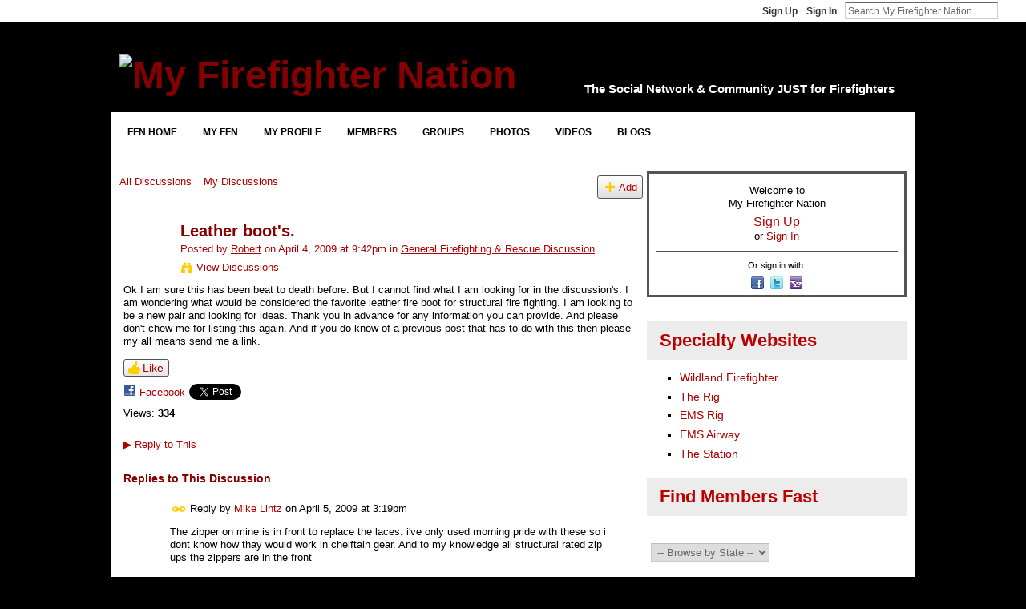

--- FILE ---
content_type: text/html; charset=UTF-8
request_url: https://my.firefighternation.com/forum/topics/leather-boots?commentId=889755%3AComment%3A3771462
body_size: 68509
content:
<!DOCTYPE html>
<html lang="en" xmlns:og="http://ogp.me/ns#" xmlns:fb="http://www.facebook.com/2008/fbml">
<head data-layout-view="default" class="xj_layout_head">
<script>
    window.dataLayer = window.dataLayer || [];
        </script>
<!-- Google Tag Manager -->
<script>(function(w,d,s,l,i){w[l]=w[l]||[];w[l].push({'gtm.start':
new Date().getTime(),event:'gtm.js'});var f=d.getElementsByTagName(s)[0],
j=d.createElement(s),dl=l!='dataLayer'?'&l='+l:'';j.async=true;j.src=
'https://www.googletagmanager.com/gtm.js?id='+i+dl;f.parentNode.insertBefore(j,f);
})(window,document,'script','dataLayer','GTM-T5W4WQ');</script>
<!-- End Google Tag Manager -->
        <meta http-equiv="Content-Type" content="text/html; charset=utf-8" />
    <title>Leather boot&#039;s. - My Firefighter Nation</title>
    <link rel="icon" href="https://storage.ning.com/topology/rest/1.0/file/get/13519833496?profile=original" type="image/x-icon" />
    <link rel="SHORTCUT ICON" href="https://storage.ning.com/topology/rest/1.0/file/get/13519833496?profile=original" type="image/x-icon" />
    <meta name="description" content="Ok I am sure this has been beat to death before. But I cannot find what I am looking for in the discussion's. I am wondering what would be considered the favor…" />
<meta name="title" content="Leather boot&#039;s." />
<meta property="og:type" content="website" />
<meta property="og:url" content="https://my.firefighternation.com/forum/topics/leather-boots?commentId=889755%3AComment%3A3771462" />
<meta property="og:title" content="Leather boot&#039;s." />
<meta property="og:image" content="https://storage.ning.com/topology/rest/1.0/file/get/13519833272?profile=UPSCALE_150x150">
<meta name="twitter:card" content="summary" />
<meta name="twitter:title" content="Leather boot&#039;s." />
<meta name="twitter:description" content="Ok I am sure this has been beat to death before. But I cannot find what I am looking for in the discussion's. I am wondering what would be considered the favor…" />
<meta name="twitter:image" content="https://storage.ning.com/topology/rest/1.0/file/get/13519833272?profile=UPSCALE_150x150" />
<link rel="image_src" href="https://storage.ning.com/topology/rest/1.0/file/get/13519833272?profile=UPSCALE_150x150" />
<script type="text/javascript">
    djConfig = { preventBackButtonFix: false, isDebug: false }
ning = {"CurrentApp":{"premium":true,"iconUrl":"https:\/\/storage.ning.com\/topology\/rest\/1.0\/file\/get\/13519833272?profile=UPSCALE_150x150","url":"httpsfirefighternation.ning.com","domains":["my.firefighternation.com"],"online":true,"privateSource":true,"id":"firefighternation","appId":889755,"description":"Firefighter Nation is the social network for firefighters, rescue &amp; EMS, connecting fire departments, firefighters &amp; first responders.","name":"My Firefighter Nation","owner":"webchief","createdDate":"2007-07-17T01:05:04.517Z","runOwnAds":false,"category":{"paramedic":null,"bravest":null,"rescue":null,"firefighting":null,"VFD":null,"firefighters":null,"firefighter":null,"EMT":null,"EMS":null},"tags":["paramedic","bravest","rescue","firefighting","VFD","firefighters","firefighter","EMT","EMS"]},"CurrentProfile":null,"maxFileUploadSize":7};
        (function(){
            if (!window.ning) { return; }

            var age, gender, rand, obfuscated, combined;

            obfuscated = document.cookie.match(/xgdi=([^;]+)/);
            if (obfuscated) {
                var offset = 100000;
                obfuscated = parseInt(obfuscated[1]);
                rand = obfuscated / offset;
                combined = (obfuscated % offset) ^ rand;
                age = combined % 1000;
                gender = (combined / 1000) & 3;
                gender = (gender == 1 ? 'm' : gender == 2 ? 'f' : 0);
                ning.viewer = {"age":age,"gender":gender};
            }
        })();

        if (window.location.hash.indexOf('#!/') == 0) {
        window.location.replace(window.location.hash.substr(2));
    }
    window.xg = window.xg || {};
xg.captcha = {
    'shouldShow': false,
    'siteKey': '6Ldf3AoUAAAAALPgNx2gcXc8a_5XEcnNseR6WmsT'
};
xg.addOnRequire = function(f) { xg.addOnRequire.functions.push(f); };
xg.addOnRequire.functions = [];
xg.addOnFacebookLoad = function (f) { xg.addOnFacebookLoad.functions.push(f); };
xg.addOnFacebookLoad.functions = [];
xg._loader = {
    p: 0,
    loading: function(set) {  this.p++; },
    onLoad: function(set) {
                this.p--;
        if (this.p == 0 && typeof(xg._loader.onDone) == 'function') {
            xg._loader.onDone();
        }
    }
};
xg._loader.loading('xnloader');
if (window.bzplcm) {
    window.bzplcm._profileCount = 0;
    window.bzplcm._profileSend = function() { if (window.bzplcm._profileCount++ == 1) window.bzplcm.send(); };
}
xg._loader.onDone = function() {
            if(window.bzplcm)window.bzplcm.start('ni');
        xg.shared.util.parseWidgets();    var addOnRequireFunctions = xg.addOnRequire.functions;
    xg.addOnRequire = function(f) { f(); };
    try {
        if (addOnRequireFunctions) { dojo.lang.forEach(addOnRequireFunctions, function(onRequire) { onRequire.apply(); }); }
    } catch (e) {
        if(window.bzplcm)window.bzplcm.ts('nx').send();
        throw e;
    }
    if(window.bzplcm) { window.bzplcm.stop('ni'); window.bzplcm._profileSend(); }
};
window.xn = { track: { event: function() {}, pageView: function() {}, registerCompletedFlow: function() {}, registerError: function() {}, timer: function() { return { lapTime: function() {} }; } } };</script>
<meta name="medium" content="news" /><link rel="alternate" type="application/atom+xml" title="Leather boot&amp;#039;s. - My Firefighter Nation" href="https://my.firefighternation.com/forum/topics/leather-boots?commentId=889755%3AComment%3A3771462&amp;feed=yes&amp;xn_auth=no" /><link rel="alternate" type="application/atom+xml" title="Firefighter Forum, Rescue &amp;amp; EMS Discussion - My Firefighter Nation" href="https://my.firefighternation.com/forum?sort=mostRecent&amp;feed=yes&amp;xn_auth=no" />
<style type="text/css" media="screen,projection">
@import url("https://static.ning.com/socialnetworkmain/widgets/index/css/common-982.min.css?xn_version=3128532263");
@import url("https://static.ning.com/socialnetworkmain/widgets/index/css/wide-sidebar.min.css?xn_version=1460991910");
@import url("https://static.ning.com/socialnetworkmain/widgets/forum/css/component.min.css?xn_version=148829171");

</style>

<style type="text/css" media="screen,projection">
@import url("/generated-69468fc422c745-37844715-css?xn_version=202512201152");

</style>

<style type="text/css" media="screen,projection">
@import url("/generated-69468fc2255323-58014159-css?xn_version=202512201152");

</style>

<!--[if IE 6]>
    <link rel="stylesheet" type="text/css" href="https://static.ning.com/socialnetworkmain/widgets/index/css/common-ie6.min.css?xn_version=463104712" />
<![endif]-->
<!--[if IE 7]>
<link rel="stylesheet" type="text/css" href="https://static.ning.com/socialnetworkmain/widgets/index/css/common-ie7.css?xn_version=2712659298" />
<![endif]-->
<script async src="https://securepubads.g.doubleclick.net/tag/js/gpt.js"></script>
    <script>
        window.googletag = window.googletag || {cmd: []};
        var gamAccount = "24608281", sitePath = "FFN";
        var refresh_key = "refresh", refresh_value = "true", refresh_time = 30000;
        googletag.cmd.push(function () {
                        (function() {
                            var mapping = googletag.sizeMapping()
                .addSize([1024, 0], [[970,90],[728,90]])
                .addSize([768, 0], [[970,90],[728,90]])
                .addSize([0, 0], [[320,90],[320,100],[320,50]])
                .build();
                        var slot = googletag.defineSlot('/' + gamAccount + '/' + sitePath, [[970,90],[728,90]], 'Super_Leaderboard_Banner')
                            .defineSizeMapping(mapping)
                                            .setTargeting('pos', 'top')
                                            .setTargeting(refresh_key, refresh_value)
            .addService(googletag.pubads());
            })();
                    (function() {
                            var mapping = googletag.sizeMapping()
                .addSize([1024, 0], [[300,600]])
                .addSize([768, 0], [[300,600]])
                .addSize([0, 0], [[300,250]])
                .build();
                        var slot = googletag.defineSlot('/' + gamAccount + '/' + sitePath, [[300,600]], 'Skyscraper')
                            .defineSizeMapping(mapping)
                                            .setTargeting('pos', 'sky')
                                            .setTargeting(refresh_key, refresh_value)
            .addService(googletag.pubads());
            })();
                    (function() {
                            var mapping = googletag.sizeMapping()
                .addSize([1024, 0], [[300,250]])
                .addSize([768, 0], [[300,250]])
                .addSize([0, 0], [[300,250]])
                .build();
                        var slot = googletag.defineSlot('/' + gamAccount + '/' + sitePath, [[300,250]], 'Medium_Rectangle_1')
                            .defineSizeMapping(mapping)
                                                    .setTargeting(refresh_key, refresh_value)
            .addService(googletag.pubads());
            })();
                    (function() {
                            var mapping = googletag.sizeMapping()
                .addSize([1024, 0], [[300,250]])
                .addSize([768, 0], [[300,250]])
                .addSize([0, 0], [[300,250]])
                .build();
                        var slot = googletag.defineSlot('/' + gamAccount + '/' + sitePath, [[300,250]], 'Medium_Rectangle_2')
                            .defineSizeMapping(mapping)
                                                    .setTargeting(refresh_key, refresh_value)
            .addService(googletag.pubads());
            })();
                    (function() {
                            var mapping = googletag.sizeMapping()
                .addSize([1024, 0], [[300,250]])
                .addSize([768, 0], [[300,250]])
                .addSize([0, 0], [[300,250]])
                .build();
                        var slot = googletag.defineSlot('/' + gamAccount + '/' + sitePath, [[300,250]], 'Medium_Rectangle_3')
                            .defineSizeMapping(mapping)
                                                    .setTargeting(refresh_key, refresh_value)
            .addService(googletag.pubads());
            })();
                    (function() {
                            var mapping = googletag.sizeMapping()
                .addSize([1024, 0], [[300,250]])
                .addSize([768, 0], [[300,250]])
                .addSize([0, 0], [[300,250]])
                .build();
                        var slot = googletag.defineSlot('/' + gamAccount + '/' + sitePath, [[300,250]], 'Medium_Rectangle_4')
                            .defineSizeMapping(mapping)
                                                    .setTargeting(refresh_key, refresh_value)
            .addService(googletag.pubads());
            })();
                    (function() {
                        var slot = googletag.defineSlot('/' + gamAccount + '/' + sitePath, [['fluid']], 'Native_Top')
                                            .setTargeting('', 'nativetop')
                                            .setTargeting(refresh_key, refresh_value)
            .addService(googletag.pubads());
            })();
                    (function() {
                        var slot = googletag.defineSlot('/' + gamAccount + '/' + sitePath, [[640,360]], 'Video_Console')
                                            .setTargeting('pos', 'videoconsole')
                                            .setTargeting(refresh_key, refresh_value)
            .addService(googletag.pubads());
            })();
                    (function() {
                        var slot = googletag.defineSlot('/' + gamAccount + '/' + sitePath, [[640,360]], 'Video_Console_Articles')
                                            .setTargeting('pos', 'videosponsored')
                                            .setTargeting(refresh_key, refresh_value)
            .addService(googletag.pubads());
            })();
                    // Number of seconds to wait after the slot becomes viewable.
            googletag.pubads().addEventListener('impressionViewable', function (event) {
                var slot = event.slot;
                console.log('slot is viewable', slot.getSlotId().getDomId());
                if (slot.getTargeting(refresh_key).indexOf(refresh_value) > -1) {
                    setTimeout(function () {
                        console.log('refreshing slot', slot);
                        googletag.pubads().refresh([slot]);
                    }, refresh_time);
                }
            });
            googletag.pubads().enableSingleRequest();
            googletag.enableServices();
        });
    </script><link rel="EditURI" type="application/rsd+xml" title="RSD" href="https://my.firefighternation.com/profiles/blog/rsd" />
<script type="text/javascript">(function(a,b){if(/(android|bb\d+|meego).+mobile|avantgo|bada\/|blackberry|blazer|compal|elaine|fennec|hiptop|iemobile|ip(hone|od)|iris|kindle|lge |maemo|midp|mmp|netfront|opera m(ob|in)i|palm( os)?|phone|p(ixi|re)\/|plucker|pocket|psp|series(4|6)0|symbian|treo|up\.(browser|link)|vodafone|wap|windows (ce|phone)|xda|xiino/i.test(a)||/1207|6310|6590|3gso|4thp|50[1-6]i|770s|802s|a wa|abac|ac(er|oo|s\-)|ai(ko|rn)|al(av|ca|co)|amoi|an(ex|ny|yw)|aptu|ar(ch|go)|as(te|us)|attw|au(di|\-m|r |s )|avan|be(ck|ll|nq)|bi(lb|rd)|bl(ac|az)|br(e|v)w|bumb|bw\-(n|u)|c55\/|capi|ccwa|cdm\-|cell|chtm|cldc|cmd\-|co(mp|nd)|craw|da(it|ll|ng)|dbte|dc\-s|devi|dica|dmob|do(c|p)o|ds(12|\-d)|el(49|ai)|em(l2|ul)|er(ic|k0)|esl8|ez([4-7]0|os|wa|ze)|fetc|fly(\-|_)|g1 u|g560|gene|gf\-5|g\-mo|go(\.w|od)|gr(ad|un)|haie|hcit|hd\-(m|p|t)|hei\-|hi(pt|ta)|hp( i|ip)|hs\-c|ht(c(\-| |_|a|g|p|s|t)|tp)|hu(aw|tc)|i\-(20|go|ma)|i230|iac( |\-|\/)|ibro|idea|ig01|ikom|im1k|inno|ipaq|iris|ja(t|v)a|jbro|jemu|jigs|kddi|keji|kgt( |\/)|klon|kpt |kwc\-|kyo(c|k)|le(no|xi)|lg( g|\/(k|l|u)|50|54|\-[a-w])|libw|lynx|m1\-w|m3ga|m50\/|ma(te|ui|xo)|mc(01|21|ca)|m\-cr|me(rc|ri)|mi(o8|oa|ts)|mmef|mo(01|02|bi|de|do|t(\-| |o|v)|zz)|mt(50|p1|v )|mwbp|mywa|n10[0-2]|n20[2-3]|n30(0|2)|n50(0|2|5)|n7(0(0|1)|10)|ne((c|m)\-|on|tf|wf|wg|wt)|nok(6|i)|nzph|o2im|op(ti|wv)|oran|owg1|p800|pan(a|d|t)|pdxg|pg(13|\-([1-8]|c))|phil|pire|pl(ay|uc)|pn\-2|po(ck|rt|se)|prox|psio|pt\-g|qa\-a|qc(07|12|21|32|60|\-[2-7]|i\-)|qtek|r380|r600|raks|rim9|ro(ve|zo)|s55\/|sa(ge|ma|mm|ms|ny|va)|sc(01|h\-|oo|p\-)|sdk\/|se(c(\-|0|1)|47|mc|nd|ri)|sgh\-|shar|sie(\-|m)|sk\-0|sl(45|id)|sm(al|ar|b3|it|t5)|so(ft|ny)|sp(01|h\-|v\-|v )|sy(01|mb)|t2(18|50)|t6(00|10|18)|ta(gt|lk)|tcl\-|tdg\-|tel(i|m)|tim\-|t\-mo|to(pl|sh)|ts(70|m\-|m3|m5)|tx\-9|up(\.b|g1|si)|utst|v400|v750|veri|vi(rg|te)|vk(40|5[0-3]|\-v)|vm40|voda|vulc|vx(52|53|60|61|70|80|81|83|85|98)|w3c(\-| )|webc|whit|wi(g |nc|nw)|wmlb|wonu|x700|yas\-|your|zeto|zte\-/i.test(a.substr(0,4)))window.location.replace(b)})(navigator.userAgent||navigator.vendor||window.opera,'https://my.firefighternation.com/m/discussion?id=889755%3ATopic%3A3766660');</script></head>
<body>
<!-- Google Tag Manager (noscript) -->
<noscript><iframe src="https://www.googletagmanager.com/ns.html?id=GTM-T5W4WQ"
height="0" width="0" style="display:none;visibility:hidden"></iframe></noscript>
<!-- End Google Tag Manager (noscript) -->
    <div class="xj_before_content"><div id='fb-root'></div>
<script>
  window.fbAsyncInit = function () {
    FB.init({
      appId      : '136829129679977', 
      status     : true,   
      cookie     : true,   
      xfbml      : true, 
      version    : 'v2.3'  
    });
    var n = xg.addOnFacebookLoad.functions.length;
    for (var i = 0; i < n; i++) {
      xg.addOnFacebookLoad.functions[i]();
    }
    xg.addOnFacebookLoad = function (f) { f(); };
    xg.addOnFacebookLoad.functions = [];
  };
  (function() {
    var e = document.createElement('script');
    e.src = document.location.protocol + '//connect.facebook.net/en_US/sdk.js';
    e.async = true;
    document.getElementById('fb-root').appendChild(e);
  })();
</script>        <div id="xn_bar">
            <div id="xn_bar_menu">
                <div id="xn_bar_menu_branding" >
                                    </div>

                <div id="xn_bar_menu_more">
                    <form id="xn_bar_menu_search" method="GET" action="https://my.firefighternation.com/main/search/search">
                        <fieldset>
                            <input type="text" name="q" id="xn_bar_menu_search_query" value="Search My Firefighter Nation" _hint="Search My Firefighter Nation" accesskey="4" class="text xj_search_hint" />
                            <a id="xn_bar_menu_search_submit" href="#" onclick="document.getElementById('xn_bar_menu_search').submit();return false">Search</a>
                        </fieldset>
                    </form>
                </div>

                            <ul id="xn_bar_menu_tabs">
                                            <li><a href="https://my.firefighternation.com/main/authorization/signUp?target=https%3A%2F%2Fmy.firefighternation.com%2Fforum%2Ftopics%2Fleather-boots%3FcommentId%3D889755%253AComment%253A3771462">Sign Up</a></li>
                                                <li><a href="https://my.firefighternation.com/main/authorization/signIn?target=https%3A%2F%2Fmy.firefighternation.com%2Fforum%2Ftopics%2Fleather-boots%3FcommentId%3D889755%253AComment%253A3771462">Sign In</a></li>
                                    </ul>
                        </div>
        </div>
        </div>
    <div class="xg_theme" data-layout-pack="romeo">
        <div id="xg_themebody">
            <div id="xg_ad_above_header" class="xg_ad xj_ad_above_header dy-displaynone">
                
            </div>
            <div id="xg_head">
                <div id="xg_masthead">
                    <h1 id="xg_sitename" class="xj_site_name"><a id="application_name_header_link" href="/"><img src="https://storage.ning.com/topology/rest/1.0/file/get/13519826653?profile=original" alt="My Firefighter Nation"></a></h1>
                    <p id="xg_sitedesc" class="xj_site_desc">The Social Network &amp; Community JUST for Firefighters</p>
                </div>
                <div id="xg_navigation" class="xj_navigation"><ul>
    <li dojoType="SubTabHover" id="xg_tab_xn73" class="xg_subtab"><a href="https://www.firefighternation.com" target="_blank"><span>FFN Home</span></a><div class="xg_subtab" style="display:none;position:absolute;"><ul class="xg_subtab" style="display:block;" ><li style="list-style:none !important;display:block;text-align:left;"><a href="https://www.firefighternation.com/lifestyle/" target="_blank" style="float:none;"><span>Lifestyle</span></a></li><li style="list-style:none !important;display:block;text-align:left;"><a href="https://www.firefighternation.com/health-wellness/" target="_blank" style="float:none;"><span>Health &amp; Wellness</span></a></li><li style="list-style:none !important;display:block;text-align:left;"><a href="https://www.firefighternation.com/finance/" target="_blank" style="float:none;"><span>Finance</span></a></li><li style="list-style:none !important;display:block;text-align:left;"><a href="https://www.firefighternation.com/fire-leadership/" target="_blank" style="float:none;"><span>Leadership</span></a></li><li style="list-style:none !important;display:block;text-align:left;"><a href="https://www.firefighternation.com/podcasts/" target="_blank" style="float:none;"><span>Podcasts</span></a></li><li style="list-style:none !important;display:block;text-align:left;"><a href="https://fireengineering.careerwebsite.com/" target="_blank" style="float:none;"><span>Jobs</span></a></li><li style="list-style:none !important;display:block;text-align:left;"><a href="https://www.firefighternation.com/webcasts/" target="_blank" style="float:none;"><span>Webcasts</span></a></li></ul></div></li><li dojoType="SubTabHover" id="xg_tab_main" class="xg_subtab"><a href="/"><span>My FFN</span></a><div class="xg_subtab" style="display:none;position:absolute;"><ul class="xg_subtab" style="display:block;" ><li style="list-style:none !important;display:block;text-align:left;"><a href="/invite" style="float:none;"><span>Invite Friends</span></a></li><li style="list-style:none !important;display:block;text-align:left;"><a href="/leaderboards" style="float:none;"><span>Hot Now</span></a></li><li style="list-style:none !important;display:block;text-align:left;"><a href="/notes/index/featuredNotes" style="float:none;"><span>FAQ &amp; How To</span></a></li><li style="list-style:none !important;display:block;text-align:left;"><a href="https://www.firefighternation.com/contact-us/" target="_blank" style="float:none;"><span>Contact FFN</span></a></li></ul></div></li><li dojoType="SubTabHover" id="xg_tab_profile" class="xg_subtab"><a href="/profiles"><span>My Profile</span></a><div class="xg_subtab" style="display:none;position:absolute;"><ul class="xg_subtab" style="display:block;" ><li style="list-style:none !important;display:block;text-align:left;"><a href="/profiles/friend/list?my=1" style="float:none;"><span>Friends</span></a></li><li style="list-style:none !important;display:block;text-align:left;"><a href="/forum/topic/listForContributor" style="float:none;"><span>My Forums</span></a></li><li style="list-style:none !important;display:block;text-align:left;"><a href="/groups/group/listForContributor" style="float:none;"><span>My Groups</span></a></li><li style="list-style:none !important;display:block;text-align:left;"><a href="/profiles/blog/list?my=1" style="float:none;"><span>My Blog</span></a></li><li style="list-style:none !important;display:block;text-align:left;"><a href="/photo/photo/listForContributor" style="float:none;"><span>My Photos</span></a></li><li style="list-style:none !important;display:block;text-align:left;"><a href="/video/video/listForContributor" style="float:none;"><span>My Videos</span></a></li><li style="list-style:none !important;display:block;text-align:left;"><a href="/notes/Managing_and_Styling_Your_Profile" style="float:none;"><span>Profile FAQ</span></a></li></ul></div></li><li dojoType="SubTabHover" id="xg_tab_members" class="xg_subtab"><a href="/profiles/members/"><span>Members</span></a><div class="xg_subtab" style="display:none;position:absolute;"><ul class="xg_subtab" style="display:block;" ><li style="list-style:none !important;display:block;text-align:left;"><a href="/profiles/members/" style="float:none;"><span>Newest</span></a></li><li style="list-style:none !important;display:block;text-align:left;"><a href="/main/authorization/signUp?target=http%3A%2F%2Fwww.firefighternation.com%2F" style="float:none;"><span>Join Now</span></a></li><li style="list-style:none !important;display:block;text-align:left;"><a href="/opensocial/ningapps/show?appUrl=http%3A%2F%2Fapps.io%2Fuser-map%2F%3Fning-app-status%3Dnetwork&amp;owner=webchief" style="float:none;"><span>Member Map</span></a></li><li style="list-style:none !important;display:block;text-align:left;"><a href="/profiles/members/advancedSearch" style="float:none;"><span>Search</span></a></li><li style="list-style:none !important;display:block;text-align:left;"><a href="/invite" style="float:none;"><span>Invite More</span></a></li></ul></div></li><li dojoType="SubTabHover" id="xg_tab_groups" class="xg_subtab"><a href="/groups"><span>Groups</span></a><div class="xg_subtab" style="display:none;position:absolute;"><ul class="xg_subtab" style="display:block;" ><li style="list-style:none !important;display:block;text-align:left;"><a href="/groups" style="float:none;"><span>Browse All</span></a></li><li style="list-style:none !important;display:block;text-align:left;"><a href="/groups?sort=mostPopular" style="float:none;"><span>Most Popular</span></a></li><li style="list-style:none !important;display:block;text-align:left;"><a href="/groups/group/new" style="float:none;"><span>Start Group</span></a></li><li style="list-style:none !important;display:block;text-align:left;"><a href="/notes/Group_FAQ_-_Using_Firefighter_Nation_Groups" style="float:none;"><span>Group FAQ</span></a></li></ul></div></li><li dojoType="SubTabHover" id="xg_tab_photo" class="xg_subtab"><a href="/photo"><span>Photos</span></a><div class="xg_subtab" style="display:none;position:absolute;"><ul class="xg_subtab" style="display:block;" ><li style="list-style:none !important;display:block;text-align:left;"><a href="/photo" style="float:none;"><span>Newest</span></a></li><li style="list-style:none !important;display:block;text-align:left;"><a href="/photo/photo/new" style="float:none;"><span>Add Photos</span></a></li><li style="list-style:none !important;display:block;text-align:left;"><a href="/photo/album/list" style="float:none;"><span>Photo Albums</span></a></li></ul></div></li><li dojoType="SubTabHover" id="xg_tab_video" class="xg_subtab"><a href="/video"><span>Videos</span></a><div class="xg_subtab" style="display:none;position:absolute;"><ul class="xg_subtab" style="display:block;" ><li style="list-style:none !important;display:block;text-align:left;"><a href="/video" style="float:none;"><span>Latest Vids</span></a></li><li style="list-style:none !important;display:block;text-align:left;"><a href="/video/video/listFeatured" style="float:none;"><span>Featured</span></a></li><li style="list-style:none !important;display:block;text-align:left;"><a href="/video?sort=highestRated" style="float:none;"><span>Highly Rated</span></a></li><li style="list-style:none !important;display:block;text-align:left;"><a href="/video/video/new" style="float:none;"><span>Upload New</span></a></li><li style="list-style:none !important;display:block;text-align:left;"><a href="/video/video/addEmbed" style="float:none;"><span>Embed a Vid</span></a></li><li style="list-style:none !important;display:block;text-align:left;"><a href="/video/video/newWithUploader" style="float:none;"><span>Bulk Upload</span></a></li></ul></div></li><li dojoType="SubTabHover" id="xg_tab_xn5" class="xg_subtab"><a href="/profiles/blog/list"><span>Blogs</span></a><div class="xg_subtab" style="display:none;position:absolute;"><ul class="xg_subtab" style="display:block;" ><li style="list-style:none !important;display:block;text-align:left;"><a href="/profiles/blog/list" style="float:none;"><span>Latest Blogs</span></a></li><li style="list-style:none !important;display:block;text-align:left;"><a href="/profiles/blog/list?promoted=1" style="float:none;"><span>Featured</span></a></li><li style="list-style:none !important;display:block;text-align:left;"><a href="/profiles/blog/new" style="float:none;"><span>Post a Blog</span></a></li><li style="list-style:none !important;display:block;text-align:left;"><a href="/notes/Blogging_on_Firefighter_Nation_FAQ" style="float:none;"><span>Blogging FAQ</span></a></li></ul></div></li></ul>
</div>
            </div>
            <div id="xg_ad_below_header" class="xg_ad xj_ad_below_header">
						<div class="xg_module module-plain  html_module module_text xg_reset" data-module_name="text"
        >
            <div class="xg_module_body xg_user_generated">
            <div class="ad-display" id="Super_Leaderboard_Banner"><script type="text/javascript">
googletag.cmd.push(function() { googletag.display('Super_Leaderboard_Banner');});
</script></div>
        </div>
        </div>

					</div>
            <div id="xg" class="xg_widget_forum xg_widget_forum_topic xg_widget_forum_topic_show">
                	
                <div id="xg_body">
                    <div class="xj_notifications"></div>
                    <div class="xg_column xg_span-14" id="column1">
                        <div id="xg_canvas" class="xj_canvas">
                            <ul class="navigation easyclear">
            <li><a href="https://my.firefighternation.com/forum">All Discussions</a></li>
        <li><a href="https://my.firefighternation.com/forum/topic/listForContributor?">My Discussions</a></li>
                <li class="right xg_lightborder navbutton"><a href="https://my.firefighternation.com/main/authorization/signUp?target=https%3A%2F%2Fmy.firefighternation.com%2Fforum%2Ftopic%2Fnew%3Ftarget%3Dhttps%253A%252F%252Fmy.firefighternation.com%252Fforum%252Ftopics%252Fleather-boots%253FcommentId%253D889755%25253AComment%25253A3771462%26categoryId%3D889755%253ACategory%253A10" dojoType="PromptToJoinLink" _joinPromptText="Please sign up or sign in to complete this step." _hasSignUp="true" _signInUrl="https://my.firefighternation.com/main/authorization/signIn?target=https%3A%2F%2Fmy.firefighternation.com%2Fforum%2Ftopic%2Fnew%3Ftarget%3Dhttps%253A%252F%252Fmy.firefighternation.com%252Fforum%252Ftopics%252Fleather-boots%253FcommentId%253D889755%25253AComment%25253A3771462%26categoryId%3D889755%253ACategory%253A10" class="xg_sprite xg_sprite-add">Add</a></li>
    </ul>
<div class="xg_module xg_module_with_dialog">
    <div class="xg_headline xg_headline-img xg_headline-2l">
    <div class="ib"><span class="xg_avatar"><a class="fn url" href="http://my.firefighternation.com/profile/Robert68"  title="Robert"><span class="table_img dy-avatar dy-avatar-64 "><img  class="photo photo" src="https://storage.ning.com/topology/rest/1.0/file/get/1951091179?profile=RESIZE_64x64&amp;width=64&amp;height=64&amp;crop=1%3A1" alt="" /></span></a></span></div>
<div class="tb"><h1>Leather boot&#039;s.</h1>
        <ul class="navigation byline">
            <li><a class="nolink">Posted by </a><a href="/profile/Robert68">Robert</a><a class="nolink"> on April 4, 2009 at 9:42pm in </a><a href="https://my.firefighternation.com/forum/categories/general-firefighting-rescue/listForCategory">General Firefighting &amp; Rescue Discussion</a></li>
            <li><a class="xg_sprite xg_sprite-view" href="https://my.firefighternation.com/forum/topic/listForContributor?user=27vqzm486rkq9">View Discussions</a></li>
        </ul>
    </div>
</div>
    <div class="xg_module_body">
        <div class="discussion" data-category-id="889755:Category:10">
            <div class="description">
                                <div class="xg_user_generated">
                    Ok I am sure this has been beat to death before. But I cannot find what I am looking for in the discussion's. I am wondering what would be considered the favorite leather fire boot for structural fire fighting. I am looking to be a new pair and looking for ideas. Thank you in advance for any information you can provide. And please don't chew me for listing this again. And if you do know of a previous post that has to do with this then please my all means send me a link.                </div>
            </div>
        </div>
                    <p class="small" id="tagsList" style="display:none">Tags:<br/></p>
                <div class="left-panel">
            <div class="likebox likebox-ning">
    <div class="ning-like">
                <div class="xg_lightborder like-button like-button-3">
            <a data-content-id="889755:Topic:3766660"
                        data-content-type="Topic"
                        data-sign-up-url="https://my.firefighternation.com/main/authorization/signUp?target=https%3A%2F%2Fmy.firefighternation.com%2Fforum%2Ftopics%2Fleather-boots%3FcommentId%3D889755%253AComment%253A3771462"
                        data-like-url="/main/like/like"
                        data-unlike-url="/main/like/unlike"
                        data-track='{"category":"Likes","action":"Like","label":"","ga4":{"event":"like"}}'                                                data-page-type="detail" class="xg_sprite" href="#">
                Like            </a>
        </div>
                <div class="like-count dy-displaynone">
            <a href="#" class="view-liked" _id="889755:Topic:3766660">0 members like this</a>
        </div>
    </div>
</div>
                <p class="share-links clear">
                            <script>!function(d,s,id){var js,fjs=d.getElementsByTagName(s)[0];if(!d.getElementById(id)){js=d.createElement(s);js.id=id;js.src="//platform.twitter.com/widgets.js";fjs.parentNode.insertBefore(js,fjs);}}(document,"script","twitter-wjs");</script>
                    <span class="xg_tweet">
        <a href="https://twitter.com/share" class="post_to_twitter twitter-share-button" target="_blank"
            data-text="Checking out &quot;Leather boot&#039;s.&quot; on My Firefighter Nation:" data-url="https://my.firefighternation.com/forum/topics/leather-boots?commentId=889755%3AComment%3A3771462" data-count="none" data-dnt="true">Tweet</a>
        </span>
                <a class="post_to_facebook xj_post_to_facebook_stream dy-displaynone" href="http://www.facebook.com/share.php?u=https%3A%2F%2Fmy.firefighternation.com%2Fforum%2Ftopics%2Fleather-boots%3FcommentId%3D889755%253AComment%253A3771462%26xg_source%3Dfacebook&amp;t=Leather%20boot%27s.%20on%20My%20Firefighter%20Nation"
                _args="{&quot;name&quot;:&quot;Leather boot&#039;s. on My Firefighter Nation&quot;,&quot;href&quot;:&quot;https:\/\/my.firefighternation.com\/forum\/topics\/leather-boots?commentId=889755%3AComment%3A3771462&amp;xg_source=facebook&quot;,&quot;description&quot;:&quot;Ok I am sure this has been beat to death before. But I cannot find what I am looking for in the discussion&#039;s. I am wondering what would be considered the favorite leather fire boot for structural fire fighting. I am looking to be a new pair and looking for ideas. Thank you in advance for any information you can provide. And please don&#039;t chew me for listing this again. And if you do know of a previous post that has to do with this then please my all means send me a link.&quot;,&quot;media&quot;:[],&quot;actionLink&quot;:{&quot;text&quot;:&quot;Reply&quot;,&quot;href&quot;:&quot;https:\/\/my.firefighternation.com\/forum\/topics\/leather-boots?commentId=889755%3AComment%3A3771462%23cf&amp;xg_source=facebook&quot;},&quot;log&quot;:{&quot;module&quot;:&quot;forum&quot;,&quot;page&quot;:&quot;topic&quot;,&quot;action&quot;:&quot;show&quot;},&quot;user&quot;:null,&quot;contentId&quot;:null,&quot;display&quot;:false,&quot;userMessage&quot;:&quot;&quot;,&quot;private&quot;:null,&quot;pageId&quot;:null,&quot;text&quot;:&quot;Facebook&quot;}"
                >Facebook</a>
            <a class="post_to_facebook xj_post_to_facebook_stream " href="http://www.facebook.com/share.php?u=https%3A%2F%2Fmy.firefighternation.com%2Fforum%2Ftopics%2Fleather-boots%3FcommentId%3D889755%253AComment%253A3771462%26xg_source%3Dfacebook&amp;t=Leather%20boot%27s.%20on%20My%20Firefighter%20Nation"
                _args="{&quot;name&quot;:&quot;Leather boot&#039;s. on My Firefighter Nation&quot;,&quot;href&quot;:&quot;https:\/\/my.firefighternation.com\/forum\/topics\/leather-boots?commentId=889755%3AComment%3A3771462&amp;xg_source=facebook&quot;,&quot;description&quot;:&quot;Ok I am sure this has been beat to death before. But I cannot find what I am looking for in the discussion&#039;s. I am wondering what would be considered the favorite leather fire boot for structural fire fighting. I am looking to be a new pair and looking for ideas. Thank you in advance for any information you can provide. And please don&#039;t chew me for listing this again. And if you do know of a previous post that has to do with this then please my all means send me a link.&quot;,&quot;media&quot;:[],&quot;actionLink&quot;:{&quot;text&quot;:&quot;Reply&quot;,&quot;href&quot;:&quot;https:\/\/my.firefighternation.com\/forum\/topics\/leather-boots?commentId=889755%3AComment%3A3771462%23cf&amp;xg_source=facebook&quot;},&quot;log&quot;:{&quot;module&quot;:&quot;forum&quot;,&quot;page&quot;:&quot;topic&quot;,&quot;action&quot;:&quot;show&quot;},&quot;user&quot;:null,&quot;contentId&quot;:null,&quot;userMessage&quot;:&quot;&quot;,&quot;private&quot;:null,&quot;pageId&quot;:null,&quot;text&quot;:&quot;Facebook&quot;,&quot;display&quot;:null}"
                >Facebook</a>
    <div class="likebox">
    <div class="facebook-like" data-content-type="Topic" data-content-id="889755:Topic:3766660" data-page-type="detail">
        <fb:like href="https://my.firefighternation.com/xn/detail/889755:Topic:3766660" layout="button_count" show_faces="false" width="450"></fb:like>
    </div>
</div>
                </p>
                            <script>xg.addOnRequire(function () { xg.post('/main/viewcount/update?xn_out=json', {key: '889755:Topic:3766660', x: '8751ea8'}); });</script>                <p class="small dy-clear view-count-container">
    <span class="view-count-label">Views:</span> <span class="view-count">334</span></p>

                    </div>
                <dl id="cf" class="discussion noindent">
            <dd>             <p class="toggle">
            <a href="https://my.firefighternation.com/main/authorization/signUp?target=https%3A%2F%2Fmy.firefighternation.com%2Fforum%2Ftopics%2Fleather-boots%3FcommentId%3D889755%253AComment%253A3771462" dojoType="PromptToJoinLink" _joinPromptText="Please sign up or sign in to complete this step." _hasSignUp="true" _signInUrl="https://my.firefighternation.com/main/authorization/signIn?target=https%3A%2F%2Fmy.firefighternation.com%2Fforum%2Ftopics%2Fleather-boots%3FcommentId%3D889755%253AComment%253A3771462"><span><!--[if IE]>&#9658;<![endif]--><![if !IE]>&#9654;<![endif]></span> Reply to This</a>
        </p>
    </dd>        </dl>
    </div>
</div>
    <div class="xg_module">
            <div id="discussionReplies" >
            <div class="xg_module_body">
                <h3 id="comments" _scrollTo="cid-889755:Comment:3771462">Replies to This Discussion</h3>
                                    <dl class="discussion clear i0 xg_lightborder">
    <dt class="byline">
        <a name="889755:Comment:3772581" id="cid-889755:Comment:3772581"></a>         <span class="xg_avatar"><a class="fn url" href="http://my.firefighternation.com/profile/MikeLintz"  title="Mike Lintz"><span class="table_img dy-avatar dy-avatar-48 "><img  class="photo photo left" src="https://storage.ning.com/topology/rest/1.0/file/get/1951425277?profile=RESIZE_48X48&amp;width=48&amp;height=48&amp;crop=1%3A1" alt="" /></span></a></span><a name="889755Comment3772581" href="https://my.firefighternation.com/xn/detail/889755:Comment:3772581" title="Permalink to this Reply" class="xg_icon xg_icon-permalink">Permalink</a> Reply by <a href="https://my.firefighternation.com/forum/topic/listForContributor?user=0rxn71a48cq79" class="fn url">Mike Lintz</a> on <span class="timestamp">April 5, 2009 at 3:19pm</span>    </dt>
        <dd>
                        <div class="description" id="desc_889755Comment3772581"><div class="xg_user_generated">The zipper on mine is in front to replace the laces. i've only used morning pride with these so i dont know how thay would work in cheiftain gear. And to my knowledge all structural rated zip ups the zippers are in the front</div></div>
                </dd>
        <dd>
        <ul class="actionlinks">
            <li class="actionlink">
                            <p class="toggle">
                    <a href="https://my.firefighternation.com/main/authorization/signUp?target=https%3A%2F%2Fmy.firefighternation.com%2Fforum%2Ftopics%2Fleather-boots%3FcommentId%3D889755%253AComment%253A3771462" dojoType="PromptToJoinLink" _joinPromptText="Please sign up or sign in to complete this step." _hasSignUp="true" _signInUrl="https://my.firefighternation.com/main/authorization/signIn?target=https%3A%2F%2Fmy.firefighternation.com%2Fforum%2Ftopics%2Fleather-boots%3FcommentId%3D889755%253AComment%253A3771462"><span><!--[if IE]>&#9658;<![endif]--><![if !IE]>&#9654;<![endif]></span> Reply</a>
                </p>
                    </li>
    <li class="actionlink"></li>    </ul>
</dl>
<dl class="discussion clear i0 xg_lightborder">
    <dt class="byline">
        <a name="889755:Comment:3773275" id="cid-889755:Comment:3773275"></a>         <span class="xg_avatar"><a class="fn url" href="http://my.firefighternation.com/profile/Robert68"  title="Robert"><span class="table_img dy-avatar dy-avatar-48 "><img  class="photo photo left" src="https://storage.ning.com/topology/rest/1.0/file/get/1951091179?profile=RESIZE_48X48&amp;width=48&amp;height=48&amp;crop=1%3A1" alt="" /></span></a></span><a name="889755Comment3773275" href="https://my.firefighternation.com/xn/detail/889755:Comment:3773275" title="Permalink to this Reply" class="xg_icon xg_icon-permalink">Permalink</a> Reply by <a href="https://my.firefighternation.com/forum/topic/listForContributor?user=27vqzm486rkq9" class="fn url">Robert</a> on <span class="timestamp">April 5, 2009 at 3:54pm</span>    </dt>
        <dd>
                        <div class="description" id="desc_889755Comment3773275"><div class="xg_user_generated">Ok thank you for that information.</div></div>
                </dd>
        <dd>
        <ul class="actionlinks">
            <li class="actionlink">
                            <p class="toggle">
                    <a href="https://my.firefighternation.com/main/authorization/signUp?target=https%3A%2F%2Fmy.firefighternation.com%2Fforum%2Ftopics%2Fleather-boots%3FcommentId%3D889755%253AComment%253A3771462" dojoType="PromptToJoinLink" _joinPromptText="Please sign up or sign in to complete this step." _hasSignUp="true" _signInUrl="https://my.firefighternation.com/main/authorization/signIn?target=https%3A%2F%2Fmy.firefighternation.com%2Fforum%2Ftopics%2Fleather-boots%3FcommentId%3D889755%253AComment%253A3771462"><span><!--[if IE]>&#9658;<![endif]--><![if !IE]>&#9654;<![endif]></span> Reply</a>
                </p>
                    </li>
    <li class="actionlink"></li>    </ul>
</dl>
                    <dl class="last-reply">
                        <dd>             <p class="toggle">
            <a href="https://my.firefighternation.com/main/authorization/signUp?target=https%3A%2F%2Fmy.firefighternation.com%2Fforum%2Ftopics%2Fleather-boots%3FcommentId%3D889755%253AComment%253A3771462" dojoType="PromptToJoinLink" _joinPromptText="Please sign up or sign in to complete this step." _hasSignUp="true" _signInUrl="https://my.firefighternation.com/main/authorization/signIn?target=https%3A%2F%2Fmy.firefighternation.com%2Fforum%2Ftopics%2Fleather-boots%3FcommentId%3D889755%253AComment%253A3771462"><span><!--[if IE]>&#9658;<![endif]--><![if !IE]>&#9654;<![endif]></span> Reply to Discussion</a>
        </p>
    </dd>                    </dl>
                                            <ul class="pagination easyclear ">
                        <li><a class="" href="https://my.firefighternation.com/forum/topics/leather-boots?id=889755%3ATopic%3A3766660&amp;page=1#comments">‹ Previous</a></li>
                        <li><a href="https://my.firefighternation.com/forum/topics/leather-boots?id=889755%3ATopic%3A3766660&amp;page=1#comments">1</a></li>
                        <li><span>2</span></li>
                    <li class="xg_lightfont"><span>Next ›</span></li>
                            <li class="right">
                        <span style="display:none" dojoType="Pagination" _maxPage="2" _gotoUrl="https://my.firefighternation.com/forum/topics/leather-boots?id=889755%3ATopic%3A3766660&amp;page=__PAGE___#comments">
                        <label>Page</label>
                        <input class="textfield pagination_input align-right" value="1" type="text" name="goto_page" size="2"/>
                        <input class="goto_button button" value="Go" type="button"/></span>
                    </li>
                            </ul>
                    </div>
            <div class="xg_module_foot">
                                    <p class="left">
                        <a class="xg_icon xg_icon-rss" href="https://my.firefighternation.com/forum/topics/leather-boots?commentId=889755%3AComment%3A3771462&amp;feed=yes&amp;xn_auth=no">RSS</a>
                    </p>
                            </div>
        </div>
    </div>

                        </div>
                    </div>                
                    <div class="xg_column xg_span-7 xg_last" id="column2">
                        <div class="xj_user_info">    <div class="xg_module" id="xg_module_account">
        <div class="xg_module_body xg_signup xg_lightborder">
            <p>Welcome to<br />My Firefighter Nation</p>
                        <p class="last-child"><big><strong><a href="https://my.firefighternation.com/main/authorization/signUp?target=https%3A%2F%2Fmy.firefighternation.com%2Fforum%2Ftopics%2Fleather-boots%3FcommentId%3D889755%253AComment%253A3771462">Sign Up</a></strong></big><br/>or <a href="https://my.firefighternation.com/main/authorization/signIn?target=https%3A%2F%2Fmy.firefighternation.com%2Fforum%2Ftopics%2Fleather-boots%3FcommentId%3D889755%253AComment%253A3771462" style="white-space:nowrap">Sign In</a></p>
                            <div class="xg_external_signup xg_lightborder xj_signup">
                    <p class="dy-small">Or sign in with:</p>
                    <ul class="providers">
            <li>
            <a
                onclick="xg.index.authorization.social.openAuthWindow(
                    'https://auth.ning.com/socialAuth/facebook?edfm=%2B%2BMpeyxwRqf7m5y1IdUCRwNEvGSLQpVNUdeqBzVrhqrRO%2BkO4NpwNn3MlQ7Ep8Z%2F9Z7bfcrMYx%2BWaSLBj3KBnP3kbDC8UDhSI%2FRu8QL4JOzYQ%2BVt0qL6qXWWFaPpi8KoGwFgX5FwTwJW96F1rY2mY7RT%2BI0y5hGh1soZECJ7lsxrHNBtdDg3VyMI5RU9z0c%2BUTSgPOcdzthKEz5qO8epiSLPp46rVMiv9%2BR0%2F0CPce7ymJVuYwVM9l0Sh7NYBpSOHLMYvhJasUe9bRTnJVx1LmlFT%2FrIq2H6LGruQn0OIMLGcHRWxKY84Bwf%2BupR9N4HMg2slNqyuadOugND4xFZxKxO0hrRq5bfiF68CdUZFZqMQmUwHISymOSz%2Fv8WD4RbtIVUjqyfTWKIJ6obOYhGSF91ue9bC2F7T4bWX02IzVsq6uLEUF6olcTzIjob5McA%2BKmLQQ1OFYUnvNaXWdQOhgE7Wl230QK9yYiQj7%2F8oNFldMD58gGQUeoKCENhfp5R'
                    ); return false;">
                            <span class="mini-service mini-service-facebook" title="Facebook"></span>
                        </a>
        </li>
            <li>
            <a
                onclick="xg.index.authorization.social.openAuthWindow(
                    'https://auth.ning.com/socialAuth/twitter?edfm=lUHyhwZP%2FKFN4N7ndP1irVBPVppVqxS5hYMR6aeDxzoh0Fg8tFuad1vPn4Cnl7bZw8mgvEFtJy6YsLpxtmOBDYMNW6LTF23NbYW%2F4eFGZzOvjzLp2kGBRJh8WbVQ8Fam58RIgVsyK%2Fh%2Btc9YAD6p4svIAK24ad3i3fYhWs4jpcxcsz39iGI%2BZuyNrfsdlu1%2BZmMR%2FS%2BeKiQh5wd2O48rUFOQb6FfJ5SmKs4Z%2F14xiv5S1zWxsUDGrvZG3tlY7tuouiGtB9Ri0OeZ%2BbM6Cwfj%2FlJOKzN%2FxbBEVkRnQUt3%2B3IQJnddh1Qy4%2B3F0ybxHTPEIpOAoRGn0ruBDh4PCEOBQ2BvRH4%2BQjXQmTQeAAi0rc2w2v9URrntwSEU3gpUAwvTlbk0ReFOS25HipYjgol%2Bc6%2BVNthhRZAQdPizza1WeFchbAZNFsqsm9crYl7rpTpC825OCPWBGWwqQM9YRDjliSZLx1D3jpiC6ac2gaWNrTfSZY0dGy5Gtyl9tD2T%2F1kv1Da9io4Ula7Yc1bBZQ3dbA%3D%3D'
                ); return false;">
                <span class="mini-service mini-service-twitter" title="Twitter"></span>
            </a>
        </li>
            <li>
            <a
                onclick="xg.index.authorization.social.openAuthWindow(
                    'https://auth.ning.com/socialAuth/yahooopenidconnect?edfm=TWuYyl2jb%2FEtHDscG21HxJ83Rmya%2Bp0BZuMvqoMZr3F632UqVIORduo42ZkL67ME%2FGXDPfmGlL0f%2B%2F%2BbACk5PcBS3P%2FcUWX0XEt%2BIJoaLJJIHzNbrmapWUq9z6s8sL0AFF0Lc5TYnkQS%2Bj1Qx5jhoaAzalGsnGJHz5fUcN9pMC%2Bof3fpj15%2BIBj%2Befr%2FOaCLx38ig5goFwYwkZdd6OEVTqwzjyjNX1C5rdmiUp23dyCHkhdRXUx8zQJ2pDTsIr5Ug71wasA2wRKFlQm5aGdya8TGs%2BXoi0WCr35KiizozIGo1zuwum6oliYfVCmt48BuCICI3lh5jS2O%2F%2FvxjxbFXhU0O6ANcvUyEhpvNzH2f0f0OidGBpjgA2uXp9RG78TibeCXGDkYKAFmo6dGj7sEH2cUj7obnSV2euPjl3oBfnw%3D'
                ); return false;">
                <span class="mini-service mini-service-yahoo" title="Yahoo!"></span>
            </a>
        </li>
    </ul>
                </div>
                    </div>
    </div>
</div>
                        <div class="xj_sidebar_content"><div class="xg_module html_module module_text xg_reset" data-module_name="text"
        >
            <div class="xg_module_body xg_user_generated">
            <div class="ad-display" id="Medium_Rectangle_1"><script type="text/javascript">
                                googletag.cmd.push(function() { googletag.display('Medium_Rectangle_1');});
                        
</script></div>
        </div>
        </div>
<div class="xg_module html_module module_text xg_reset" data-module_name="text"
        >
        <div class="xg_module_head"><h2>Specialty Websites</h2></div>
        <div class="xg_module_body xg_user_generated">
            <ul>
<li><a href="https://www.wildlandfirefighter.com/" target="_blank" rel="noopener">Wildland Firefighter</a></li>
<li><a href="https://www.rigspot.com/" target="_blank" rel="noopener">The Rig</a></li>
<li><a href="https://emsrig.com/" target="_blank" rel="noopener">EMS Rig</a></li>
<li><a href="https://emsairway.com/" target="_blank" rel="noopener">EMS Airway</a></li>
<li><a href="https://www.fireapparatusmagazine.com/the-fire-station/" target="_blank" rel="noopener">The Station</a></li>
</ul>
        </div>
        </div>
<div class="xg_module html_module module_text xg_reset" data-module_name="text"
        >
        <div class="xg_module_head"><h2>Find Members Fast</h2></div>
        <div class="xg_module_body xg_user_generated">
            <p><script language="javascript" type="text/javascript">
function menu_goto( menuform )
{
    var baseurl = "https://my.firefighternation.com/profiles/friend/list?q=" ;
    selecteditem = menuform.newurl.selectedIndex ;
    newurl = menuform.newurl.options[ selecteditem ].value ;
    if (newurl.length != 0) {
      location.href = baseurl + newurl ;
    }
}
</script></p>
<div style="margin-bottom: 4px;">
<form action="dummyvalue"><strong><select name="newurl" onchange="menu_goto(this.form)">
<option selected="selected">-- Browse by State --</option>
<option value="AL+OR+Alabama">Alabama</option>
<option value="AK+OR+Alasaka">Alaska</option>
<option value="AZ+OR+Arizona">Arizona</option>
<option value="AR+OR+Arakansas">Arkansas</option>
<option value="CA+OR+California">California</option>
<option value="CO+OR+Colorado">Colorado</option>
<option value="CT+OR+Connecticut">Connecticut</option>
<option value="Delaware">Delaware</option>
<option value="DC">Dist of Columbia</option>
<option value="FL+OR+Florida">Florida</option>
<option value="GA+OR+Georgia">Georgia</option>
<option value="Hawaii">Hawaii</option>
<option value="ID+OR+Indaho">Idaho</option>
<option value="IL+OR+Illinois">Illinois</option>
<option value="Indiana+OR+IN">Indiana</option>
<option value="IA+OR+Iowa">Iowa</option>
<option value="KS+OR+Kansas">Kansas</option>
<option value="KY+OR+Kentucky">Kentucky</option>
<option value="Louisiana">Louisiana</option>
<option value="Maine">Maine</option>
<option value="MD+OR+Maryland">Maryland</option>
<option value="MA+OR+Massachusetts">Massachusetts</option>
<option value="MI+OR+Michigan">Michigan</option>
<option value="MN+OR+Minnesota">Minnesota</option>
<option value="MS+OR+Mississippi">Mississippi</option>
<option value="MO+OR+Missouri">Missouri</option>
<option value="MT+OR+Montana">Montana</option>
<option value="NE+OR+Nebrasks">Nebraska</option>
<option value="NV+OR+Nevada">Nevada</option>
<option value="NH+OR+%22New%20Hampshire%22">New Hampshire</option>
<option value="NJ+OR+%22New%20Jersey%22">New Jersey</option>
<option value="NM+OR+%22New%20Mexico%22">New Mexico</option>
<option value="NY+OR+%22New%20York%22">New York</option>
<option value="NC+OR+%22North%20Carolina%22">North Carolina</option>
<option value="ND+OR+%22North%20Dakota%22">North Dakota</option>
<option value="OH+OR+Ohio">Ohio</option>
<option value="Oklahoma">Oklahoma</option>
<option value="Oregon">Oregon</option>
<option value="PA+OR+Pennsylvania">Pennsylvania</option>
<option value="RI+OR+%22Rhode%20Island%22">Rhode Island</option>
<option value="SC+OR+%22South%20Carolina%22">South Carolina</option>
<option value="SD+OR+%22South%20Dakota%22">South Dakota</option>
<option value="TN+OR+Tennessee">Tennessee</option>
<option value="TX+OR+Texas">Texas</option>
<option value="UT+OR+Utah">Utah</option>
<option value="VT+OR+Vermont">Vermont</option>
<option value="VA+OR+Virginia">Virginia</option>
<option value="WA+OR+Washington">Washington</option>
<option value="WV+OR+%22West%20Virginia%22">West Virginia</option>
<option value="WI+OR+Wisconsin">Wisconsin</option>
<option value="WY+OR+Wyoming">Wyoming</option>
</select></strong></form>
<br />
Or Name, Dept, Keyword<br />
<div style="margin-top: 4px; margin-bottom: 5px;">
<form action="/profiles/friend/list" method="get"><input id="search_friends" class="textfield" name="q" type="text" ></input> <input class="button" value="Find" type="submit" ></input></form>
<span style="font-size: 0.9em;"><strong>Ex:</strong> <a href="/profiles/friend/list?q=%22los+Angeles%22">"Los Angeles"</a>, <a href="/profiles/friend/list?q=Andrew">Andrew</a></span></div>
<span style="font-size: 1.1em;"><strong>• <a href="https://my.firefighternation.com/main/invitation/new" target="_self">Invite Your Friends</a><br />
• <a href="https://my.firefighternation.com/main/authorization/signUp?" target="_self">Not a Member? Join Now</a></strong></span></div>
        </div>
        </div>
<div class="xg_module html_module module_text xg_reset" data-module_name="text"
        >
            <div class="xg_module_body xg_user_generated">
            <div class="ad-display" id='Medium_Rectangle_2'><script type="text/javascript">
                                googletag.cmd.push(function() { googletag.display('Medium_Rectangle_2');});
</script></div>
        </div>
        </div>
<div class="xg_module module_video" data-module_name="video">
    <div class="xg_module_head">
        <h2>Firefighting Videos</h2>
    </div>
    <div class="xg_module_body body_large">
  <ul class="clist">
      <li>
        <div class="ib">
                <a href="https://my.firefighternation.com/video/early-footage-massive-fire-tears-through-condo-development-in">
        <img  src="https://storage.ning.com/topology/rest/1.0/file/get/8831542890?profile=original&amp;width=136" alt="Early footage: Massive fire tears through condo development in Langley, BC" width="136" />
    </a>
        </div>
        <div class="tb">
            <h3><a href="https://my.firefighternation.com/video/early-footage-massive-fire-tears-through-condo-development-in">
                Early footage: Massive fire tears through condo development in Langley, BC            </a></h3>
                        <p class="xg_lightfont">
                Added by <a class="xg_lightfont" href="http://my.firefighternation.com/profile/fyregeek">Shane MacKichan</a>                    <span class="reactions">
                    <a href="https://my.firefighternation.com/video/early-footage-massive-fire-tears-through-condo-development-in#comments" data-page-type="detail" class="xg_sprite xg_sprite-comment">0 <span class='details'>Comments</span></a>
                                <a href="https://my.firefighternation.com/video/early-footage-massive-fire-tears-through-condo-development-in" data-content-id="889755:Video:6766091" data-content-type="Video" data-sign-up-url="https://my.firefighternation.com/main/authorization/signUp?target=https%3A%2F%2Fmy.firefighternation.com%2Fforum%2Ftopics%2Fleather-boots%3FcommentId%3D889755%253AComment%253A3771462" data-page-type="detail" class="xg_sprite like-link-3 like-link">
                    1 <span class='details'>Like</span>
                </a>
                </span>
            </p>
                    </div>
    </li>
        <li>
        <div class="ib">
                <a href="https://my.firefighternation.com/video/philadelphia-fire-department-medic-46-and-engine-29-responding">
        <img  src="https://storage.ning.com/topology/rest/1.0/file/get/8697859496?profile=original&amp;width=136" alt="Philadelphia Fire Department Medic 46 and Engine 29 Responding" width="136" />
    </a>
        </div>
        <div class="tb">
            <h3><a href="https://my.firefighternation.com/video/philadelphia-fire-department-medic-46-and-engine-29-responding">
                Philadelphia Fire Department Medic 46 and Engine 29 Responding            </a></h3>
                        <p class="xg_lightfont">
                Added by <a class="xg_lightfont" href="http://my.firefighternation.com/profile/SeanFesko">Sean Fesko</a>                    <span class="reactions">
                    <a href="https://my.firefighternation.com/video/philadelphia-fire-department-medic-46-and-engine-29-responding#comments" data-page-type="detail" class="xg_sprite xg_sprite-comment">0 <span class='details'>Comments</span></a>
                                <a href="https://my.firefighternation.com/video/philadelphia-fire-department-medic-46-and-engine-29-responding" data-content-id="889755:Video:6765130" data-content-type="Video" data-sign-up-url="https://my.firefighternation.com/main/authorization/signUp?target=https%3A%2F%2Fmy.firefighternation.com%2Fforum%2Ftopics%2Fleather-boots%3FcommentId%3D889755%253AComment%253A3771462" data-page-type="detail" class="xg_sprite like-link-3 like-link">
                    1 <span class='details'>Like</span>
                </a>
                </span>
            </p>
                    </div>
    </li>
    </ul><ul class="clist">    <li>
        <div class="ib">
                <a href="https://my.firefighternation.com/video/milford-fire-department-ladder-1-responding">
        <img  src="https://storage.ning.com/topology/rest/1.0/file/get/8628545078?profile=original&amp;width=136" alt="Milford Fire Department Ladder 1 Responding" width="136" />
    </a>
        </div>
        <div class="tb">
            <h3><a href="https://my.firefighternation.com/video/milford-fire-department-ladder-1-responding">
                Milford Fire Department Ladder 1 Responding            </a></h3>
                        <p class="xg_lightfont">
                Added by <a class="xg_lightfont" href="http://my.firefighternation.com/profile/SeanFesko">Sean Fesko</a>                    <span class="reactions">
                    <a href="https://my.firefighternation.com/video/milford-fire-department-ladder-1-responding#comments" data-page-type="detail" class="xg_sprite xg_sprite-comment">0 <span class='details'>Comments</span></a>
                                <a href="https://my.firefighternation.com/video/milford-fire-department-ladder-1-responding" data-content-id="889755:Video:6764670" data-content-type="Video" data-sign-up-url="https://my.firefighternation.com/main/authorization/signUp?target=https%3A%2F%2Fmy.firefighternation.com%2Fforum%2Ftopics%2Fleather-boots%3FcommentId%3D889755%253AComment%253A3771462" data-page-type="detail" class="xg_sprite like-link-3 like-link">
                    1 <span class='details'>Like</span>
                </a>
                </span>
            </p>
                    </div>
    </li>
      </ul>
</div>
        <div class="xg_module_foot">
            <ul>
                <li class="left"><a class="xg_sprite xg_sprite-add" href="https://my.firefighternation.com/video/video/chooseUploader">Add Videos</a></li>
                <li class="right"><a href="https://my.firefighternation.com/video/video"><strong>View All</strong></a></li>
                                    <li class="right video-facebook-share" style="display:none; margin-right:10px;"><a target="_blank"
                        href="https://www.facebook.com/share.php?u=https%3A%2F%2Fmy.firefighternation.com%2Fvideo%2Fvideo%3Ffrom%3Dfb"><img src="https://static.ning.com/socialnetworkmain/widgets/index/gfx/icon/facebook.gif?xn_version=2156446720" alt="Facebook" /></a></li>
                    <script>
                        xg.addOnRequire(function () {
                            x$('.module_video').mouseover(function () { x$(this).find('.video-facebook-share').show(); })
                                    .mouseout(function () { x$(this).find('.video-facebook-share').hide(); });
                        });
                    </script>
                            </ul>
        </div>
    </div>
</div>
                    </div>
                </div>
            </div>
            <div id="xg_foot">
                <div id="xg_footcontent">
                    <div class="xj_foot_content"><p class="left">
    © 2026             &nbsp; Created by <a href="/profile/webchief">Firefighter Nation WebChief</a>.            &nbsp;
    Powered by<a class="poweredBy-logo" href="https://www.ning.com/" title="" alt="" rel="dofollow">
    <img class="poweredbylogo" width="87" height="15" src="https://static.ning.com/socialnetworkmain/widgets/index/gfx/Ning_MM_footer_wht@2x.png?xn_version=2105418020"
         title="Ning Website Builder" alt="Website builder | Create website | Ning.com">
</a>    </p>
    <p class="right xg_lightfont">
                    <a href="https://my.firefighternation.com/main/embeddable/list">Badges</a> &nbsp;|&nbsp;
                        <a href="https://my.firefighternation.com/main/authorization/signUp?target=https%3A%2F%2Fmy.firefighternation.com%2Fmain%2Findex%2Freport" dojoType="PromptToJoinLink" _joinPromptText="Please sign up or sign in to complete this step." _hasSignUp="true" _signInUrl="https://my.firefighternation.com/main/authorization/signIn?target=https%3A%2F%2Fmy.firefighternation.com%2Fmain%2Findex%2Freport"></a><a href="http://www.firefighternation.com/xn/detail/889755:Page:239653">Contact Firefighter Nation</a></a> &nbsp;|&nbsp;
                        <a href="https://my.firefighternation.com/main/authorization/privacyPolicy?previousUrl=https%3A%2F%2Fmy.firefighternation.com%2Fforum%2Ftopics%2Fleather-boots%3FcommentId%3D889755%253AComment%253A3771462">Privacy Policy</a> &nbsp;|&nbsp;
                    <a href="https://my.firefighternation.com/main/authorization/termsOfService?previousUrl=https%3A%2F%2Fmy.firefighternation.com%2Fforum%2Ftopics%2Fleather-boots%3FcommentId%3D889755%253AComment%253A3771462">Terms of Service</a>
            </p>
</div>
                </div>
            </div>
			<div id="xg_ad_below_footer" class="xg_ad xj_ad_below_footer dy-displaynone">
				
			</div>
        </div>
    </div>
    <div class="xj_after_content"><div id="xj_baz17246" class="xg_theme"></div>
<div id="xg_overlay" style="display:none;">
<!--[if lte IE 6.5]><iframe></iframe><![endif]-->
</div>
<!--googleoff: all--><noscript>
	<style type="text/css" media="screen">
        #xg { position:relative;top:120px; }
        #xn_bar { top:120px; }
	</style>
	<div class="errordesc noscript">
		<div>
            <h3><strong>Hello, you need to enable JavaScript to use My Firefighter Nation.</strong></h3>
            <p>Please check your browser settings or contact your system administrator.</p>
			<img src="/xn_resources/widgets/index/gfx/jstrk_off.gif" alt="" height="1" width="1" />
		</div>
	</div>
</noscript><!--googleon: all-->
<script type="text/javascript" src="https://static.ning.com/socialnetworkmain/widgets/lib/core.min.js?xn_version=1651386455"></script>        <script>
            var sources = ["https:\/\/static.ning.com\/socialnetworkmain\/widgets\/lib\/js\/jquery\/jquery.ui.widget.js?xn_version=202512201152","https:\/\/static.ning.com\/socialnetworkmain\/widgets\/lib\/js\/jquery\/jquery.iframe-transport.js?xn_version=202512201152","https:\/\/static.ning.com\/socialnetworkmain\/widgets\/lib\/js\/jquery\/jquery.fileupload.js?xn_version=202512201152","https:\/\/storage.ning.com\/topology\/rest\/1.0\/file\/get\/12882174271?profile=original&r=1724773187","https:\/\/storage.ning.com\/topology\/rest\/1.0\/file\/get\/11108751699?profile=original&r=1707510812","https:\/\/storage.ning.com\/topology\/rest\/1.0\/file\/get\/13523378296?profile=original&r=1742845564"];
            var numSources = sources.length;
                        var heads = document.getElementsByTagName('head');
            var node = heads.length > 0 ? heads[0] : document.body;
            var onloadFunctionsObj = {};

            var createScriptTagFunc = function(source) {
                var script = document.createElement('script');
                
                script.type = 'text/javascript';
                                var currentOnLoad = function() {xg._loader.onLoad(source);};
                if (script.readyState) { //for IE (including IE9)
                    script.onreadystatechange = function() {
                        if (script.readyState == 'complete' || script.readyState == 'loaded') {
                            script.onreadystatechange = null;
                            currentOnLoad();
                        }
                    }
                } else {
                   script.onerror = script.onload = currentOnLoad;
                }

                script.src = source;
                node.appendChild(script);
            };

            for (var i = 0; i < numSources; i++) {
                                xg._loader.loading(sources[i]);
                createScriptTagFunc(sources[i]);
            }
        </script>
    <script type="text/javascript">
if (!ning._) {ning._ = {}}
ning._.compat = { encryptedToken: "<empty>" }
ning._.CurrentServerTime = "2026-01-21T18:42:30+00:00";
ning._.probableScreenName = "";
ning._.domains = {
    base: 'ning.com',
    ports: { http: '80', ssl: '443' }
};
ning.loader.version = '202512201152'; // DEP-251220_1:477f7ee 33
djConfig.parseWidgets = false;
</script>
    <script type="text/javascript">
        xg.token = '';
xg.canTweet = false;
xg.cdnHost = 'static.ning.com';
xg.version = '202512201152';
xg.useMultiCdn = true;
xg.staticRoot = 'socialnetworkmain';
xg.xnTrackHost = null;
    xg.cdnDefaultPolicyHost = 'static';
    xg.cdnPolicy = [];
xg.global = xg.global || {};
xg.global.currentMozzle = 'forum';
xg.global.userCanInvite = false;
xg.global.requestBase = '';
xg.global.locale = 'en_US';
xg.num_thousand_sep = ",";
xg.num_decimal_sep = ".";
(function() {
    dojo.addOnLoad(function() {
        if(window.bzplcm) { window.bzplcm.ts('hr'); window.bzplcm._profileSend(); }
            });
            ning.loader.require('xg.forum.topic.DeleteCommentLink', 'xg.forum.topic.show', 'xg.shared.SpamFolder', 'xg.index.like.likeButton', 'xg.shared.PostToFacebookStreamLink', 'xg.index.facebookLike', 'xg.index.like.desktopLike', function() { xg._loader.onLoad('xnloader'); });
    })();    </script>
<script type="text/javascript">
if (typeof(x$) != 'undefined') {
var oldHref = x$('#xg_profiles_settings_email_show').attr('href');
if (oldHref) {
var oldValue = x$('#xg_profiles_settings_email_show').html();
var newValue = oldValue.replace('firefighternation.com','firefighternation.ning.com');
x$('#xg_profiles_settings_email_show').html(newValue);
var newHref = oldHref.replace('firefighternation.com','firefighternation.ning.com');
x$('#xg_profiles_settings_email_show').attr('href',newHref);
}
}
</script>

<script type="text/javascript">
if (typeof(x$) != 'undefined') {
x$("#xg_layout_column_2").attr({_maxembedwidth: "741"});
}
</script><script>
    document.addEventListener("DOMContentLoaded", function () {
        if (!dataLayer) {
            return;
        }
        var handler = function (event) {
            var element = event.currentTarget;
            if (element.hasAttribute('data-track-disable')) {
                return;
            }
            var options = JSON.parse(element.getAttribute('data-track'));
            dataLayer.push({
                'event'         : 'trackEvent',
                'eventType'     : 'googleAnalyticsNetwork',
                'eventCategory' : options && options.category || '',
                'eventAction'   : options && options.action || '',
                'eventLabel'    : options && options.label || '',
                'eventValue'    : options && options.value || ''
            });
            if (options && options.ga4) {
                dataLayer.push(options.ga4);
            }
        };
        var elements = document.querySelectorAll('[data-track]');
        for (var i = 0; i < elements.length; i++) {
            elements[i].addEventListener('click', handler);
        }
    });
</script>

</div>
</body>
</html>


--- FILE ---
content_type: text/html; charset=utf-8
request_url: https://www.google.com/recaptcha/api2/aframe
body_size: 267
content:
<!DOCTYPE HTML><html><head><meta http-equiv="content-type" content="text/html; charset=UTF-8"></head><body><script nonce="5y5ESXDZ3I5pKzJ5tsiB_A">/** Anti-fraud and anti-abuse applications only. See google.com/recaptcha */ try{var clients={'sodar':'https://pagead2.googlesyndication.com/pagead/sodar?'};window.addEventListener("message",function(a){try{if(a.source===window.parent){var b=JSON.parse(a.data);var c=clients[b['id']];if(c){var d=document.createElement('img');d.src=c+b['params']+'&rc='+(localStorage.getItem("rc::a")?sessionStorage.getItem("rc::b"):"");window.document.body.appendChild(d);sessionStorage.setItem("rc::e",parseInt(sessionStorage.getItem("rc::e")||0)+1);localStorage.setItem("rc::h",'1769020952999');}}}catch(b){}});window.parent.postMessage("_grecaptcha_ready", "*");}catch(b){}</script></body></html>